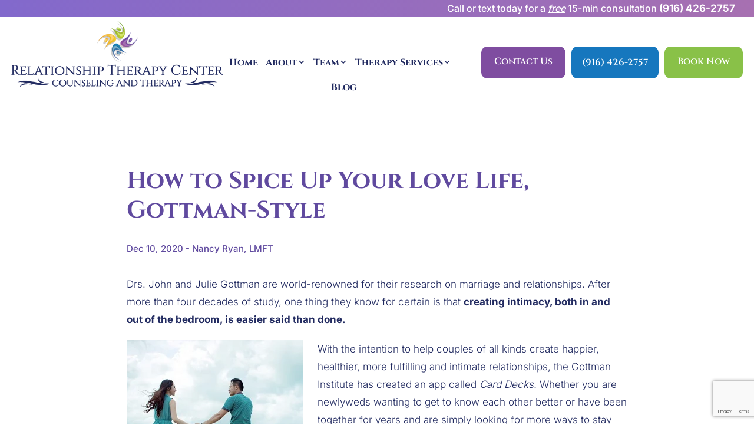

--- FILE ---
content_type: text/html; charset=utf-8
request_url: https://www.google.com/recaptcha/api2/anchor?ar=1&k=6Lc9Yi0oAAAAAJYljm1I_5fdK5lTXVLJQsnAJuNh&co=aHR0cHM6Ly93d3cudGhlcmVsYXRpb25zaGlwdGhlcmFweWNlbnRlci5jb206NDQz&hl=en&v=N67nZn4AqZkNcbeMu4prBgzg&size=invisible&anchor-ms=20000&execute-ms=30000&cb=8mzaxdshnd0s
body_size: 48715
content:
<!DOCTYPE HTML><html dir="ltr" lang="en"><head><meta http-equiv="Content-Type" content="text/html; charset=UTF-8">
<meta http-equiv="X-UA-Compatible" content="IE=edge">
<title>reCAPTCHA</title>
<style type="text/css">
/* cyrillic-ext */
@font-face {
  font-family: 'Roboto';
  font-style: normal;
  font-weight: 400;
  font-stretch: 100%;
  src: url(//fonts.gstatic.com/s/roboto/v48/KFO7CnqEu92Fr1ME7kSn66aGLdTylUAMa3GUBHMdazTgWw.woff2) format('woff2');
  unicode-range: U+0460-052F, U+1C80-1C8A, U+20B4, U+2DE0-2DFF, U+A640-A69F, U+FE2E-FE2F;
}
/* cyrillic */
@font-face {
  font-family: 'Roboto';
  font-style: normal;
  font-weight: 400;
  font-stretch: 100%;
  src: url(//fonts.gstatic.com/s/roboto/v48/KFO7CnqEu92Fr1ME7kSn66aGLdTylUAMa3iUBHMdazTgWw.woff2) format('woff2');
  unicode-range: U+0301, U+0400-045F, U+0490-0491, U+04B0-04B1, U+2116;
}
/* greek-ext */
@font-face {
  font-family: 'Roboto';
  font-style: normal;
  font-weight: 400;
  font-stretch: 100%;
  src: url(//fonts.gstatic.com/s/roboto/v48/KFO7CnqEu92Fr1ME7kSn66aGLdTylUAMa3CUBHMdazTgWw.woff2) format('woff2');
  unicode-range: U+1F00-1FFF;
}
/* greek */
@font-face {
  font-family: 'Roboto';
  font-style: normal;
  font-weight: 400;
  font-stretch: 100%;
  src: url(//fonts.gstatic.com/s/roboto/v48/KFO7CnqEu92Fr1ME7kSn66aGLdTylUAMa3-UBHMdazTgWw.woff2) format('woff2');
  unicode-range: U+0370-0377, U+037A-037F, U+0384-038A, U+038C, U+038E-03A1, U+03A3-03FF;
}
/* math */
@font-face {
  font-family: 'Roboto';
  font-style: normal;
  font-weight: 400;
  font-stretch: 100%;
  src: url(//fonts.gstatic.com/s/roboto/v48/KFO7CnqEu92Fr1ME7kSn66aGLdTylUAMawCUBHMdazTgWw.woff2) format('woff2');
  unicode-range: U+0302-0303, U+0305, U+0307-0308, U+0310, U+0312, U+0315, U+031A, U+0326-0327, U+032C, U+032F-0330, U+0332-0333, U+0338, U+033A, U+0346, U+034D, U+0391-03A1, U+03A3-03A9, U+03B1-03C9, U+03D1, U+03D5-03D6, U+03F0-03F1, U+03F4-03F5, U+2016-2017, U+2034-2038, U+203C, U+2040, U+2043, U+2047, U+2050, U+2057, U+205F, U+2070-2071, U+2074-208E, U+2090-209C, U+20D0-20DC, U+20E1, U+20E5-20EF, U+2100-2112, U+2114-2115, U+2117-2121, U+2123-214F, U+2190, U+2192, U+2194-21AE, U+21B0-21E5, U+21F1-21F2, U+21F4-2211, U+2213-2214, U+2216-22FF, U+2308-230B, U+2310, U+2319, U+231C-2321, U+2336-237A, U+237C, U+2395, U+239B-23B7, U+23D0, U+23DC-23E1, U+2474-2475, U+25AF, U+25B3, U+25B7, U+25BD, U+25C1, U+25CA, U+25CC, U+25FB, U+266D-266F, U+27C0-27FF, U+2900-2AFF, U+2B0E-2B11, U+2B30-2B4C, U+2BFE, U+3030, U+FF5B, U+FF5D, U+1D400-1D7FF, U+1EE00-1EEFF;
}
/* symbols */
@font-face {
  font-family: 'Roboto';
  font-style: normal;
  font-weight: 400;
  font-stretch: 100%;
  src: url(//fonts.gstatic.com/s/roboto/v48/KFO7CnqEu92Fr1ME7kSn66aGLdTylUAMaxKUBHMdazTgWw.woff2) format('woff2');
  unicode-range: U+0001-000C, U+000E-001F, U+007F-009F, U+20DD-20E0, U+20E2-20E4, U+2150-218F, U+2190, U+2192, U+2194-2199, U+21AF, U+21E6-21F0, U+21F3, U+2218-2219, U+2299, U+22C4-22C6, U+2300-243F, U+2440-244A, U+2460-24FF, U+25A0-27BF, U+2800-28FF, U+2921-2922, U+2981, U+29BF, U+29EB, U+2B00-2BFF, U+4DC0-4DFF, U+FFF9-FFFB, U+10140-1018E, U+10190-1019C, U+101A0, U+101D0-101FD, U+102E0-102FB, U+10E60-10E7E, U+1D2C0-1D2D3, U+1D2E0-1D37F, U+1F000-1F0FF, U+1F100-1F1AD, U+1F1E6-1F1FF, U+1F30D-1F30F, U+1F315, U+1F31C, U+1F31E, U+1F320-1F32C, U+1F336, U+1F378, U+1F37D, U+1F382, U+1F393-1F39F, U+1F3A7-1F3A8, U+1F3AC-1F3AF, U+1F3C2, U+1F3C4-1F3C6, U+1F3CA-1F3CE, U+1F3D4-1F3E0, U+1F3ED, U+1F3F1-1F3F3, U+1F3F5-1F3F7, U+1F408, U+1F415, U+1F41F, U+1F426, U+1F43F, U+1F441-1F442, U+1F444, U+1F446-1F449, U+1F44C-1F44E, U+1F453, U+1F46A, U+1F47D, U+1F4A3, U+1F4B0, U+1F4B3, U+1F4B9, U+1F4BB, U+1F4BF, U+1F4C8-1F4CB, U+1F4D6, U+1F4DA, U+1F4DF, U+1F4E3-1F4E6, U+1F4EA-1F4ED, U+1F4F7, U+1F4F9-1F4FB, U+1F4FD-1F4FE, U+1F503, U+1F507-1F50B, U+1F50D, U+1F512-1F513, U+1F53E-1F54A, U+1F54F-1F5FA, U+1F610, U+1F650-1F67F, U+1F687, U+1F68D, U+1F691, U+1F694, U+1F698, U+1F6AD, U+1F6B2, U+1F6B9-1F6BA, U+1F6BC, U+1F6C6-1F6CF, U+1F6D3-1F6D7, U+1F6E0-1F6EA, U+1F6F0-1F6F3, U+1F6F7-1F6FC, U+1F700-1F7FF, U+1F800-1F80B, U+1F810-1F847, U+1F850-1F859, U+1F860-1F887, U+1F890-1F8AD, U+1F8B0-1F8BB, U+1F8C0-1F8C1, U+1F900-1F90B, U+1F93B, U+1F946, U+1F984, U+1F996, U+1F9E9, U+1FA00-1FA6F, U+1FA70-1FA7C, U+1FA80-1FA89, U+1FA8F-1FAC6, U+1FACE-1FADC, U+1FADF-1FAE9, U+1FAF0-1FAF8, U+1FB00-1FBFF;
}
/* vietnamese */
@font-face {
  font-family: 'Roboto';
  font-style: normal;
  font-weight: 400;
  font-stretch: 100%;
  src: url(//fonts.gstatic.com/s/roboto/v48/KFO7CnqEu92Fr1ME7kSn66aGLdTylUAMa3OUBHMdazTgWw.woff2) format('woff2');
  unicode-range: U+0102-0103, U+0110-0111, U+0128-0129, U+0168-0169, U+01A0-01A1, U+01AF-01B0, U+0300-0301, U+0303-0304, U+0308-0309, U+0323, U+0329, U+1EA0-1EF9, U+20AB;
}
/* latin-ext */
@font-face {
  font-family: 'Roboto';
  font-style: normal;
  font-weight: 400;
  font-stretch: 100%;
  src: url(//fonts.gstatic.com/s/roboto/v48/KFO7CnqEu92Fr1ME7kSn66aGLdTylUAMa3KUBHMdazTgWw.woff2) format('woff2');
  unicode-range: U+0100-02BA, U+02BD-02C5, U+02C7-02CC, U+02CE-02D7, U+02DD-02FF, U+0304, U+0308, U+0329, U+1D00-1DBF, U+1E00-1E9F, U+1EF2-1EFF, U+2020, U+20A0-20AB, U+20AD-20C0, U+2113, U+2C60-2C7F, U+A720-A7FF;
}
/* latin */
@font-face {
  font-family: 'Roboto';
  font-style: normal;
  font-weight: 400;
  font-stretch: 100%;
  src: url(//fonts.gstatic.com/s/roboto/v48/KFO7CnqEu92Fr1ME7kSn66aGLdTylUAMa3yUBHMdazQ.woff2) format('woff2');
  unicode-range: U+0000-00FF, U+0131, U+0152-0153, U+02BB-02BC, U+02C6, U+02DA, U+02DC, U+0304, U+0308, U+0329, U+2000-206F, U+20AC, U+2122, U+2191, U+2193, U+2212, U+2215, U+FEFF, U+FFFD;
}
/* cyrillic-ext */
@font-face {
  font-family: 'Roboto';
  font-style: normal;
  font-weight: 500;
  font-stretch: 100%;
  src: url(//fonts.gstatic.com/s/roboto/v48/KFO7CnqEu92Fr1ME7kSn66aGLdTylUAMa3GUBHMdazTgWw.woff2) format('woff2');
  unicode-range: U+0460-052F, U+1C80-1C8A, U+20B4, U+2DE0-2DFF, U+A640-A69F, U+FE2E-FE2F;
}
/* cyrillic */
@font-face {
  font-family: 'Roboto';
  font-style: normal;
  font-weight: 500;
  font-stretch: 100%;
  src: url(//fonts.gstatic.com/s/roboto/v48/KFO7CnqEu92Fr1ME7kSn66aGLdTylUAMa3iUBHMdazTgWw.woff2) format('woff2');
  unicode-range: U+0301, U+0400-045F, U+0490-0491, U+04B0-04B1, U+2116;
}
/* greek-ext */
@font-face {
  font-family: 'Roboto';
  font-style: normal;
  font-weight: 500;
  font-stretch: 100%;
  src: url(//fonts.gstatic.com/s/roboto/v48/KFO7CnqEu92Fr1ME7kSn66aGLdTylUAMa3CUBHMdazTgWw.woff2) format('woff2');
  unicode-range: U+1F00-1FFF;
}
/* greek */
@font-face {
  font-family: 'Roboto';
  font-style: normal;
  font-weight: 500;
  font-stretch: 100%;
  src: url(//fonts.gstatic.com/s/roboto/v48/KFO7CnqEu92Fr1ME7kSn66aGLdTylUAMa3-UBHMdazTgWw.woff2) format('woff2');
  unicode-range: U+0370-0377, U+037A-037F, U+0384-038A, U+038C, U+038E-03A1, U+03A3-03FF;
}
/* math */
@font-face {
  font-family: 'Roboto';
  font-style: normal;
  font-weight: 500;
  font-stretch: 100%;
  src: url(//fonts.gstatic.com/s/roboto/v48/KFO7CnqEu92Fr1ME7kSn66aGLdTylUAMawCUBHMdazTgWw.woff2) format('woff2');
  unicode-range: U+0302-0303, U+0305, U+0307-0308, U+0310, U+0312, U+0315, U+031A, U+0326-0327, U+032C, U+032F-0330, U+0332-0333, U+0338, U+033A, U+0346, U+034D, U+0391-03A1, U+03A3-03A9, U+03B1-03C9, U+03D1, U+03D5-03D6, U+03F0-03F1, U+03F4-03F5, U+2016-2017, U+2034-2038, U+203C, U+2040, U+2043, U+2047, U+2050, U+2057, U+205F, U+2070-2071, U+2074-208E, U+2090-209C, U+20D0-20DC, U+20E1, U+20E5-20EF, U+2100-2112, U+2114-2115, U+2117-2121, U+2123-214F, U+2190, U+2192, U+2194-21AE, U+21B0-21E5, U+21F1-21F2, U+21F4-2211, U+2213-2214, U+2216-22FF, U+2308-230B, U+2310, U+2319, U+231C-2321, U+2336-237A, U+237C, U+2395, U+239B-23B7, U+23D0, U+23DC-23E1, U+2474-2475, U+25AF, U+25B3, U+25B7, U+25BD, U+25C1, U+25CA, U+25CC, U+25FB, U+266D-266F, U+27C0-27FF, U+2900-2AFF, U+2B0E-2B11, U+2B30-2B4C, U+2BFE, U+3030, U+FF5B, U+FF5D, U+1D400-1D7FF, U+1EE00-1EEFF;
}
/* symbols */
@font-face {
  font-family: 'Roboto';
  font-style: normal;
  font-weight: 500;
  font-stretch: 100%;
  src: url(//fonts.gstatic.com/s/roboto/v48/KFO7CnqEu92Fr1ME7kSn66aGLdTylUAMaxKUBHMdazTgWw.woff2) format('woff2');
  unicode-range: U+0001-000C, U+000E-001F, U+007F-009F, U+20DD-20E0, U+20E2-20E4, U+2150-218F, U+2190, U+2192, U+2194-2199, U+21AF, U+21E6-21F0, U+21F3, U+2218-2219, U+2299, U+22C4-22C6, U+2300-243F, U+2440-244A, U+2460-24FF, U+25A0-27BF, U+2800-28FF, U+2921-2922, U+2981, U+29BF, U+29EB, U+2B00-2BFF, U+4DC0-4DFF, U+FFF9-FFFB, U+10140-1018E, U+10190-1019C, U+101A0, U+101D0-101FD, U+102E0-102FB, U+10E60-10E7E, U+1D2C0-1D2D3, U+1D2E0-1D37F, U+1F000-1F0FF, U+1F100-1F1AD, U+1F1E6-1F1FF, U+1F30D-1F30F, U+1F315, U+1F31C, U+1F31E, U+1F320-1F32C, U+1F336, U+1F378, U+1F37D, U+1F382, U+1F393-1F39F, U+1F3A7-1F3A8, U+1F3AC-1F3AF, U+1F3C2, U+1F3C4-1F3C6, U+1F3CA-1F3CE, U+1F3D4-1F3E0, U+1F3ED, U+1F3F1-1F3F3, U+1F3F5-1F3F7, U+1F408, U+1F415, U+1F41F, U+1F426, U+1F43F, U+1F441-1F442, U+1F444, U+1F446-1F449, U+1F44C-1F44E, U+1F453, U+1F46A, U+1F47D, U+1F4A3, U+1F4B0, U+1F4B3, U+1F4B9, U+1F4BB, U+1F4BF, U+1F4C8-1F4CB, U+1F4D6, U+1F4DA, U+1F4DF, U+1F4E3-1F4E6, U+1F4EA-1F4ED, U+1F4F7, U+1F4F9-1F4FB, U+1F4FD-1F4FE, U+1F503, U+1F507-1F50B, U+1F50D, U+1F512-1F513, U+1F53E-1F54A, U+1F54F-1F5FA, U+1F610, U+1F650-1F67F, U+1F687, U+1F68D, U+1F691, U+1F694, U+1F698, U+1F6AD, U+1F6B2, U+1F6B9-1F6BA, U+1F6BC, U+1F6C6-1F6CF, U+1F6D3-1F6D7, U+1F6E0-1F6EA, U+1F6F0-1F6F3, U+1F6F7-1F6FC, U+1F700-1F7FF, U+1F800-1F80B, U+1F810-1F847, U+1F850-1F859, U+1F860-1F887, U+1F890-1F8AD, U+1F8B0-1F8BB, U+1F8C0-1F8C1, U+1F900-1F90B, U+1F93B, U+1F946, U+1F984, U+1F996, U+1F9E9, U+1FA00-1FA6F, U+1FA70-1FA7C, U+1FA80-1FA89, U+1FA8F-1FAC6, U+1FACE-1FADC, U+1FADF-1FAE9, U+1FAF0-1FAF8, U+1FB00-1FBFF;
}
/* vietnamese */
@font-face {
  font-family: 'Roboto';
  font-style: normal;
  font-weight: 500;
  font-stretch: 100%;
  src: url(//fonts.gstatic.com/s/roboto/v48/KFO7CnqEu92Fr1ME7kSn66aGLdTylUAMa3OUBHMdazTgWw.woff2) format('woff2');
  unicode-range: U+0102-0103, U+0110-0111, U+0128-0129, U+0168-0169, U+01A0-01A1, U+01AF-01B0, U+0300-0301, U+0303-0304, U+0308-0309, U+0323, U+0329, U+1EA0-1EF9, U+20AB;
}
/* latin-ext */
@font-face {
  font-family: 'Roboto';
  font-style: normal;
  font-weight: 500;
  font-stretch: 100%;
  src: url(//fonts.gstatic.com/s/roboto/v48/KFO7CnqEu92Fr1ME7kSn66aGLdTylUAMa3KUBHMdazTgWw.woff2) format('woff2');
  unicode-range: U+0100-02BA, U+02BD-02C5, U+02C7-02CC, U+02CE-02D7, U+02DD-02FF, U+0304, U+0308, U+0329, U+1D00-1DBF, U+1E00-1E9F, U+1EF2-1EFF, U+2020, U+20A0-20AB, U+20AD-20C0, U+2113, U+2C60-2C7F, U+A720-A7FF;
}
/* latin */
@font-face {
  font-family: 'Roboto';
  font-style: normal;
  font-weight: 500;
  font-stretch: 100%;
  src: url(//fonts.gstatic.com/s/roboto/v48/KFO7CnqEu92Fr1ME7kSn66aGLdTylUAMa3yUBHMdazQ.woff2) format('woff2');
  unicode-range: U+0000-00FF, U+0131, U+0152-0153, U+02BB-02BC, U+02C6, U+02DA, U+02DC, U+0304, U+0308, U+0329, U+2000-206F, U+20AC, U+2122, U+2191, U+2193, U+2212, U+2215, U+FEFF, U+FFFD;
}
/* cyrillic-ext */
@font-face {
  font-family: 'Roboto';
  font-style: normal;
  font-weight: 900;
  font-stretch: 100%;
  src: url(//fonts.gstatic.com/s/roboto/v48/KFO7CnqEu92Fr1ME7kSn66aGLdTylUAMa3GUBHMdazTgWw.woff2) format('woff2');
  unicode-range: U+0460-052F, U+1C80-1C8A, U+20B4, U+2DE0-2DFF, U+A640-A69F, U+FE2E-FE2F;
}
/* cyrillic */
@font-face {
  font-family: 'Roboto';
  font-style: normal;
  font-weight: 900;
  font-stretch: 100%;
  src: url(//fonts.gstatic.com/s/roboto/v48/KFO7CnqEu92Fr1ME7kSn66aGLdTylUAMa3iUBHMdazTgWw.woff2) format('woff2');
  unicode-range: U+0301, U+0400-045F, U+0490-0491, U+04B0-04B1, U+2116;
}
/* greek-ext */
@font-face {
  font-family: 'Roboto';
  font-style: normal;
  font-weight: 900;
  font-stretch: 100%;
  src: url(//fonts.gstatic.com/s/roboto/v48/KFO7CnqEu92Fr1ME7kSn66aGLdTylUAMa3CUBHMdazTgWw.woff2) format('woff2');
  unicode-range: U+1F00-1FFF;
}
/* greek */
@font-face {
  font-family: 'Roboto';
  font-style: normal;
  font-weight: 900;
  font-stretch: 100%;
  src: url(//fonts.gstatic.com/s/roboto/v48/KFO7CnqEu92Fr1ME7kSn66aGLdTylUAMa3-UBHMdazTgWw.woff2) format('woff2');
  unicode-range: U+0370-0377, U+037A-037F, U+0384-038A, U+038C, U+038E-03A1, U+03A3-03FF;
}
/* math */
@font-face {
  font-family: 'Roboto';
  font-style: normal;
  font-weight: 900;
  font-stretch: 100%;
  src: url(//fonts.gstatic.com/s/roboto/v48/KFO7CnqEu92Fr1ME7kSn66aGLdTylUAMawCUBHMdazTgWw.woff2) format('woff2');
  unicode-range: U+0302-0303, U+0305, U+0307-0308, U+0310, U+0312, U+0315, U+031A, U+0326-0327, U+032C, U+032F-0330, U+0332-0333, U+0338, U+033A, U+0346, U+034D, U+0391-03A1, U+03A3-03A9, U+03B1-03C9, U+03D1, U+03D5-03D6, U+03F0-03F1, U+03F4-03F5, U+2016-2017, U+2034-2038, U+203C, U+2040, U+2043, U+2047, U+2050, U+2057, U+205F, U+2070-2071, U+2074-208E, U+2090-209C, U+20D0-20DC, U+20E1, U+20E5-20EF, U+2100-2112, U+2114-2115, U+2117-2121, U+2123-214F, U+2190, U+2192, U+2194-21AE, U+21B0-21E5, U+21F1-21F2, U+21F4-2211, U+2213-2214, U+2216-22FF, U+2308-230B, U+2310, U+2319, U+231C-2321, U+2336-237A, U+237C, U+2395, U+239B-23B7, U+23D0, U+23DC-23E1, U+2474-2475, U+25AF, U+25B3, U+25B7, U+25BD, U+25C1, U+25CA, U+25CC, U+25FB, U+266D-266F, U+27C0-27FF, U+2900-2AFF, U+2B0E-2B11, U+2B30-2B4C, U+2BFE, U+3030, U+FF5B, U+FF5D, U+1D400-1D7FF, U+1EE00-1EEFF;
}
/* symbols */
@font-face {
  font-family: 'Roboto';
  font-style: normal;
  font-weight: 900;
  font-stretch: 100%;
  src: url(//fonts.gstatic.com/s/roboto/v48/KFO7CnqEu92Fr1ME7kSn66aGLdTylUAMaxKUBHMdazTgWw.woff2) format('woff2');
  unicode-range: U+0001-000C, U+000E-001F, U+007F-009F, U+20DD-20E0, U+20E2-20E4, U+2150-218F, U+2190, U+2192, U+2194-2199, U+21AF, U+21E6-21F0, U+21F3, U+2218-2219, U+2299, U+22C4-22C6, U+2300-243F, U+2440-244A, U+2460-24FF, U+25A0-27BF, U+2800-28FF, U+2921-2922, U+2981, U+29BF, U+29EB, U+2B00-2BFF, U+4DC0-4DFF, U+FFF9-FFFB, U+10140-1018E, U+10190-1019C, U+101A0, U+101D0-101FD, U+102E0-102FB, U+10E60-10E7E, U+1D2C0-1D2D3, U+1D2E0-1D37F, U+1F000-1F0FF, U+1F100-1F1AD, U+1F1E6-1F1FF, U+1F30D-1F30F, U+1F315, U+1F31C, U+1F31E, U+1F320-1F32C, U+1F336, U+1F378, U+1F37D, U+1F382, U+1F393-1F39F, U+1F3A7-1F3A8, U+1F3AC-1F3AF, U+1F3C2, U+1F3C4-1F3C6, U+1F3CA-1F3CE, U+1F3D4-1F3E0, U+1F3ED, U+1F3F1-1F3F3, U+1F3F5-1F3F7, U+1F408, U+1F415, U+1F41F, U+1F426, U+1F43F, U+1F441-1F442, U+1F444, U+1F446-1F449, U+1F44C-1F44E, U+1F453, U+1F46A, U+1F47D, U+1F4A3, U+1F4B0, U+1F4B3, U+1F4B9, U+1F4BB, U+1F4BF, U+1F4C8-1F4CB, U+1F4D6, U+1F4DA, U+1F4DF, U+1F4E3-1F4E6, U+1F4EA-1F4ED, U+1F4F7, U+1F4F9-1F4FB, U+1F4FD-1F4FE, U+1F503, U+1F507-1F50B, U+1F50D, U+1F512-1F513, U+1F53E-1F54A, U+1F54F-1F5FA, U+1F610, U+1F650-1F67F, U+1F687, U+1F68D, U+1F691, U+1F694, U+1F698, U+1F6AD, U+1F6B2, U+1F6B9-1F6BA, U+1F6BC, U+1F6C6-1F6CF, U+1F6D3-1F6D7, U+1F6E0-1F6EA, U+1F6F0-1F6F3, U+1F6F7-1F6FC, U+1F700-1F7FF, U+1F800-1F80B, U+1F810-1F847, U+1F850-1F859, U+1F860-1F887, U+1F890-1F8AD, U+1F8B0-1F8BB, U+1F8C0-1F8C1, U+1F900-1F90B, U+1F93B, U+1F946, U+1F984, U+1F996, U+1F9E9, U+1FA00-1FA6F, U+1FA70-1FA7C, U+1FA80-1FA89, U+1FA8F-1FAC6, U+1FACE-1FADC, U+1FADF-1FAE9, U+1FAF0-1FAF8, U+1FB00-1FBFF;
}
/* vietnamese */
@font-face {
  font-family: 'Roboto';
  font-style: normal;
  font-weight: 900;
  font-stretch: 100%;
  src: url(//fonts.gstatic.com/s/roboto/v48/KFO7CnqEu92Fr1ME7kSn66aGLdTylUAMa3OUBHMdazTgWw.woff2) format('woff2');
  unicode-range: U+0102-0103, U+0110-0111, U+0128-0129, U+0168-0169, U+01A0-01A1, U+01AF-01B0, U+0300-0301, U+0303-0304, U+0308-0309, U+0323, U+0329, U+1EA0-1EF9, U+20AB;
}
/* latin-ext */
@font-face {
  font-family: 'Roboto';
  font-style: normal;
  font-weight: 900;
  font-stretch: 100%;
  src: url(//fonts.gstatic.com/s/roboto/v48/KFO7CnqEu92Fr1ME7kSn66aGLdTylUAMa3KUBHMdazTgWw.woff2) format('woff2');
  unicode-range: U+0100-02BA, U+02BD-02C5, U+02C7-02CC, U+02CE-02D7, U+02DD-02FF, U+0304, U+0308, U+0329, U+1D00-1DBF, U+1E00-1E9F, U+1EF2-1EFF, U+2020, U+20A0-20AB, U+20AD-20C0, U+2113, U+2C60-2C7F, U+A720-A7FF;
}
/* latin */
@font-face {
  font-family: 'Roboto';
  font-style: normal;
  font-weight: 900;
  font-stretch: 100%;
  src: url(//fonts.gstatic.com/s/roboto/v48/KFO7CnqEu92Fr1ME7kSn66aGLdTylUAMa3yUBHMdazQ.woff2) format('woff2');
  unicode-range: U+0000-00FF, U+0131, U+0152-0153, U+02BB-02BC, U+02C6, U+02DA, U+02DC, U+0304, U+0308, U+0329, U+2000-206F, U+20AC, U+2122, U+2191, U+2193, U+2212, U+2215, U+FEFF, U+FFFD;
}

</style>
<link rel="stylesheet" type="text/css" href="https://www.gstatic.com/recaptcha/releases/N67nZn4AqZkNcbeMu4prBgzg/styles__ltr.css">
<script nonce="bao51HVlKvqhIYjkIBcMZg" type="text/javascript">window['__recaptcha_api'] = 'https://www.google.com/recaptcha/api2/';</script>
<script type="text/javascript" src="https://www.gstatic.com/recaptcha/releases/N67nZn4AqZkNcbeMu4prBgzg/recaptcha__en.js" nonce="bao51HVlKvqhIYjkIBcMZg">
      
    </script></head>
<body><div id="rc-anchor-alert" class="rc-anchor-alert"></div>
<input type="hidden" id="recaptcha-token" value="[base64]">
<script type="text/javascript" nonce="bao51HVlKvqhIYjkIBcMZg">
      recaptcha.anchor.Main.init("[\x22ainput\x22,[\x22bgdata\x22,\x22\x22,\[base64]/[base64]/MjU1Ong/[base64]/[base64]/[base64]/[base64]/[base64]/[base64]/[base64]/[base64]/[base64]/[base64]/[base64]/[base64]/[base64]/[base64]/[base64]\\u003d\x22,\[base64]\\u003d\x22,\x22w4HDlcOQw4tQHBfCqTzDoSNtw4wvSm7CtUbCo8K1w6luGFYgw43CrcKnw7vChMKeHhQGw5oFwrJPHzFsT8KYWCDDicO1w7/CiMKowoLDgsO9wp7CpTvCmsOsCiLCmSIJFnZXwr/DhcO+GMKYCMKXP3/[base64]/DrGpWw5HDucK6acOGw53Du8KrwqLDvsKrwqjDtcK4w4TDm8OYHVJQa0ZWwprCjhptTMKdMMOYPMKDwpEzwozDvSx1wq8Swo12woBwaWQRw4gCYkwvFMK7H8OkMlgHw7/[base64]/Dik3Cu3rCvMOkSzdYYy8Tw4XDlV1qFcK5woBUwoEzwo/Dnn7DrcOsI8KhfcKVK8OmwrE9wogPdHsWElRlwpEcw64Bw7MCagHDgcKMYcO5w5h+wrHCicK1w6LCnnxEwprCqcKjKMKNwp/CvcK/L2XCi1DDlsKawqHDvsKsY8OLESrCtcK9wo7DkRLChcO/[base64]/RXkgw57DisOzCwDCqMKyME7CisKtUwnDvjLDgX/DjSrCosKqw7Eww7rCnXpNbm/DgMOoYsKvwol0ak/CgcKQCjc5wrs6KR0wCkkJw63CosOswoB9wpjClcOLD8ObDMKCAjPDn8KOIsOdF8Obw4BgVgbCq8O7FMOqCMKowqJECCl2wobDmEkjL8OowrDDmMK7wpRvw6XCpyR+DTZydcKNCsKnw4kuwrlwZMKYQnt8wqzCulLDgibCjMKvw6/CusKuwr4Nw7ZILcO3w7zCh8KrYW/CnydIwpbCoABCw4B1T8OCYsKKHlYmwpNPUMOcwqvCusK7PcOUH8Kmw6tWd2/CicK2GsKpZsK3MCskwqF9w7QaXsOiwpzCgsOMwpxTNMKAUzYNw6MEw4jCl0/DisKxw7cewp7DksK0A8KyG8KkMhRcwqEPFHLDo8KtNH55w5DCgMKnV8OfBzrCjFrCrSc5FMKwCsO4EsO/DsOjasO5CcKcw5jCtD/Dg3LDvsKoR2rCrUPCi8KtdMKcwpzCgMOhw7xWw4TClVU+N0jCmMK6w7TDphPDs8Kcwp8vGsOwF8OHQ8OZw7VJw6jDoFDDnAXCk3LDhSDDqzfDo8Onwqtuw4PDg8O0wox/woJ/wrsdwrMjw4LDpcKUXBrDkADChwDCjsOmJcOZe8KwIsO9RMO1KsK/MiNTewvDhcKwT8OBwps5BioYNcOxwoppC8OQEcOCOMKAwpPDpMOawrYLPMKaGX3ChxTDgGPClDvCmkdLwqUdRFwcVMKGwpnCrU/Drho/w7/Du2zDkMOUWcKhw7xfwrHDr8KDwqo/wqTCiMKUw7N/w450wqrDkcOEw4zCnTzChBLCv8OdLjLCqMKMV8Olwr/Cpw/DvMKdw41KacKxw4sNAcOpLMK6w5hSCcOTw7bDjcOwB2vCtnrColA2woNTd29ddhzDq0HDoMOFGXkSw4kOw4IowqjDtcKgwoofKMKMwqlxw6Ufw6rCnR3DiC7CgsKcw5bCrFnDhMOGw43Coz3Cu8KwUsOjbl3CqG/DkATDocOICQdnwq/DrcKpwrRkclAdwqPCqSTDrcKtY2fCicO2w7XDpcKcwqXCkMO4wq48wq7Dv1zCpivDvnzDlcKlJjfDscKgB8O7a8O/[base64]/[base64]/CosKoOAPCj8OEQmonw7rCnXzDv8OwVsKxbg3DvsKnw47DsMKHwqDDkVgHWXpeB8KCMVlbwpFhfsKXwqNHcylcw4jCplstLz9rw5DDjMOoBMOWw6tMw6Vaw7QTwpzChVxJKQhVDHFeAW/Cn8OBbgEsfnbDjG7DvhvDocOJH1NJfmgEZMKFwqfDolhfGjM8w4DCkMK6J8OTw5gZMcOuH0JIImDCjcKlFhTCoTh7a8Ksw73Ck8KAO8KsLMOpJyPDhsO4wpXChw/Diks+QcKzwr7CrsOiw4RPwpsGwoDCgRLDpmlzWcOpw5zCncOVJQxcK8K7w7Z9w7fDiVnCg8O6a0sRw7wEwptaSMKoQgo+W8OEasK8w43CuTw3wrt0wrPCnGI3woR8w4bDrcKwJMKWw7/DrgNaw4dzMhg6w6PDgcKTw4HCj8OARnjDjDjCisKJW10tdl7Dl8OBeMOWTTBXCwRkKX/[base64]/w4/DnMK0w5ZSwpPCjcOCOsKZU8OnKAbDt8O2wplZw6YtwrY8HjPCvQnDtz12L8KfJHbDq8OXIcKjRyvCnsOHHMK6UEbDncK/Yj7DskzDu8OuCsOvIhPDgMOFQTIzLVZRV8KRDAgVw6ZaRMKaw6BJw7DCgHxXwpHCpcKRw7bDhsKxOcKrLywcPDQlKhHDrsOnZk5GIcOmRgXCv8OPw7rDgk5Ow7nCi8OzGzYAw64OK8KNe8KEYzzCmcKGwpAsFV3DjMOoM8K/[base64]/[base64]/DtsKewozCiSR5MsOvZznDhMKAwoZfPEbDhwbDvXjDnsK6wpnDqMOVw5JfLBnCkC7DuHJ/OsO6wqfDjgDDu0TCoVI2F8K1wphzGQgjbMKtwp03wr7DssO3w6pvwqTDqgw+wobCgAPCp8O/w60LPknCrynCgn7CgR/DjcOAwrJpwprCpXpDLsK0MwTDl0h0HRzCuxTDusOyw6HCgcOtwobCpivCjlsqc8ONwqDCq8OwRsK0w7xEwozDiMKHwod7wooYw4xyLsK7wp9bdMO/[base64]/[base64]/JT7ChjfDiMKPw4QkwqxEw4nDhEvCj8OSwr3DnMOiOzU7w6/DtUzClMK3AwDDkMKIGcKswoPDnR/DjsOQIcOJF1nDv2VIwqDDkMKOUsOTwrvCkcOOw5fDqE49w4HCi2MswrpewppDworCo8OVAWTDtV1fQTYSYThIbMOrwrE2JcOIw59Mw5LDlsObN8O/[base64]/Cs8OyFRtPUcKKaSZuwolEwpjCv8O7YsOEH8KNHwxxwoPCiHEtHcKaw53CksKbdsK2w5HDh8OcGXMAesOWN8O0wpLCllfDocKvTW/CksKgbRzDh8KUaD5uwoNJwp59wpPDlmPCqsO2w68TJcOBOcKLbcKhSsOgH8OCfsKYVMOvwoEHw5EawrA0w51ScsOLIkHCmsKqQhAUeyUvBMOwQ8KpPsKvwo5pHmzCvC/CglzDmMOqw6Z7TxDDvcKmwrnCusOVwqnCtcONw5VUcsK5ZjQmwpnCj8OsbQfClnJzL8KCfGnCvMKzwo5lCcKJwohLw7LCh8O/OywTw7/DosK8fmJqw43DkgPCl37Cq8OkV8OxOSpOwoLDiy7DhgDDhApzw6NrPsKFwrvDthEawrVFwoAsWcObwpc1Ww7CuT7Dj8K4wpMFJMKbwpUew6NEwqM+wqpQwqxrw4rCvcKfVkLCs2YjwqopwrzDom/DvlNjwqEawqBiw7oDwoDDpj8aa8KxQ8OIw6PCv8K1w7RiwqfDmcO6wofCo0k5wpVxw5LDvRnDp3rDiGTDtXXDksOzw6TDhsOueXoDwpMHwqfCklzCqcO7wrbDqBwHflvCssK7G1UuWcKJbRdNwrbDvRDDjMKBEFTDvMO6BcOfwo/DicK6w7rCjsOjwpvCmhdgwqUMfMKNwog8w6pzwoLDoFrDlsOaXX3CjcOLKi3DssOGdiF2LMOGFMKmw5DCr8K2w67DgxpPclzDq8O/w6FswrXChXfDpsKewrDDv8OVwpVrw53DmsK6GiXDixYDCzvDgXFrw5xFZWPDvWzCssK7OAHDq8OZwrwYNH1gBcOYdMONw7PDj8KNwo/DpE8fan/[base64]/CsFs/YsKewqPCucK9w6RUasOCHMO9wq0nwoFlwonCkcKiwp9YH1fDpMKVwoYVwpodNMK8YMKUw7nDmSQtQ8OfO8KHw5LDmcO/YXhMw6zDggzDlzTCkhJUJ0wjCyHDgcO2RTwMwovCjUjChX7CsMKdwofDl8KJbDLCkgPCpzN0EmrCqUXCgS7Co8O0NzDDscKywqDDkSRzwo91w5rCiRjCucOXAMOkw7jDg8OnwoXClixmw4LDhBJ+wp7ChsOEwojCvG1NwrzCiSrCqMOoD8KOwofDo381w6ImYz/CqsOdwpACwoc9fFVCwrPDsEFyw6N8wpfDmFciGio+w5kQwrrDjSA0w44KwrXDnnrChsOHUMOlwpjDi8KHIMKrw7cHQsO9wqUSwrIKw6HDi8OPAmoXwrfCgMOrwrgVw6/[base64]/WMOjVFhlNcKSFcK2QTcfDlzCkAvDisO9w5rCvgZPwqgqa0gjw644wohQw6TCqnLCj1ocw7FdZmfCpsOKw5zCtcO/a3ZHfsKGB0gkwok3esKQW8OQZMKNwppAw6vDmcKuw75bw5tVRcKlw4nCv33Dixd5wqXCgsOnOsOowpZhFU7DlTTDrsKhPsORDsKBHTnCjHE/LsKDw6LCg8OpwpFXw4TCucK/[base64]/DiRo8wq5TXjomw4nDki/DrHRIHWANw6jDjRNrwqs4wqF1w7d4D8KTw4/[base64]/Cu8O1woIjdmnDmsOiwpgUw4fClkdTE3HDpSbClsOtWTzCgcK/K31aMsO2I8KYLcOswqkewrbCu21yOMKnNsOeJ8KEM8OJW2nCqm7CrGHDg8KUZMO2ZcK5w7ZLa8KCecOZwpQ+w5I8HQkmYMOoKhXDj8KEw6fDl8OLw6LDo8OgBMKCccOsLsOPOcOKwoFawoTCjAXCkn8zTyvCssKUSxvDoGgqYGHDpEMuwqc0EMKBfkDDuipOw7sDwr/CvhPDi8O+w7Y8w5oLw4EJcWnDmcOwwq9/UW1bwpPCjzfCusOgNMOwXsO+wp/[base64]/[base64]/DlxPDqsKkw4IhwppBO8OZS8KyaXDCp8Krwo7Do28taXkew4sSD8KEw6TCg8KlYVdPwpVXGMOHLk3CusKZwrJXMsOdfFrDisKYJcKbMVk7VMKpEy5HHgw0wqjDsMOQLMOwwpdbeCbCp2bCmMOlcgEawosOAsOiGEXDjsKzfzZqw6TDpsOODGN1N8K1wqMSHQp/G8KYTFLCgX/[base64]/[base64]/w4Y7QMOyf8KtwpdGw459wpbDscOlwpAFMk1XDMKOUAVPw5BJwpszazhSZQnCkXPCvcKsw61IEAo7wqfCgcO9w4IUw5rCmMOnwoweT8OXRmLDuAEATF/DiXDDvcOBwrwOwrlJHidyw4bDjTFNYn1kSsO0w5/CnzDDicORBsOPExd9YCDCjUbCrsOMw5PCtjPDj8KbB8Kqw7UGw6bDsMOaw5RvCcOdJcK8wrfCuXRKUCnDnj7DvXrDtcKbJcKsMwx6w5h/MA3CmMKBHMODw4wnwqRRw5UKwoDCiMKBwrbDpToiN3DCkMOdw6bDlcKMw7jDtgs/wokMw67Cq1rCgMO9e8K1wpHDuMOdfMOyX2kqDsO2wpfDlgrDicOCZcKPw5d7wo8SwrnDvsOpw5rDn3nChMK/[base64]/wrkWIMK8JsKLw7XDp8KAwpIRAlnDkUPCu2glV3IFw4AowqbChsK3w5kpQMO8w4zCuAPCrjvDqnzCh8Kpwo5uw4zDpsOSYcOZb8OJwos4w6QTbg/CqsOfwo7ClMKtP2bDpcK4wpvDgRs2wrYww5ssw5FRJGpnw73Dg8KpcwRmw6l5Xhh8CMKmRsO0wqsWWinDjcO+YGbCljw+fMKiMjfCnMOnBMOsdBR8HX/DssKUHCdIw7zDoQLDi8O3Cz3Dj8K9F0gzw4Vywrs5w4pXw65hccKxJx7DvcOEZ8OCejYYwr/DllPCmcO8w6tdw4heSsOZw5JCw4ZIwozCosOgw7QcMH0rw4/DqMKOfcKZUi7CmRdowpPCh8Ouw4w/[base64]/RMK6Z8O6wp5Fw5MVwppnw4FvBns5fRPCli0JwrvDj8K4ZzTDiQLCkcOCwp46w4bDq0/DksKAG8ODP0ABKsKRFsKYDWPCqmzDgggXbcOfw5bCi8KGwq7Dg1TDvcOow6DDvxfCtw4Qw7V2w61KwrpAwq3Ds8K/w4/DlsOMwrMUcz8iAXzCvsKowoQETMKXbFwKw6YVwqHDpsOpwqBDw4lWwp3DksO9w5DCr8OJw5Y5BmfDpQzCmDoqw7Anwr5iwozDqFkwwr8vU8K/dcOww7rCq059RcK5GMOFwoNiwoB7w4cSwqLDi1gAwqFNNTlJB8OxasOQwqXDjWYcdsO7IC10PX11Ny4nw4bCisKBw7kUw4NFSj8/[base64]/CvsKFNsOmw65ew5vCscOzwpZAwqbCnsKua8Ojw7ETWcOqcQ5lw6TCh8KgwqMrT1DDjHvCgz0wQSd8w6/CmsOfwoDCtsKrbMKPw5XDp2s4McK7w6llwozCi8OqCB/CrMKnw5rCnScuw7XCgXNewqoXAsKLw4kNBMOpTsK1MMO8c8OSwoXDrSPCsMO1fH0MMHDDjcOACMKlQHoxZTxRw7xwwqgyb8Opw4phNRlWLMOhYMOuw7PDqgfCu8O/[base64]/wqVCwrkLw4nCuidLIcK9X8OUDMOrw5cTT8O3wrLCucKoOgPDrMKww6wBNMKae21Ewo57CsOqSQ5BbVgpwrx/fSRYacOxVcODZcOUwqHDmMO1w5dIw4ETdcODwqFCZU5YwrvDpmsUOcOHeWU2wrfCpMKQwr1YwovCs8KsVMOSw5LDiirClsOfc8OFw5bDimLCv1LCicOrwqNAwr7DiiPDtMO3SMOMDH/DjcOdAcOkBMOuw4QVw41tw7Adb1zCoFDCqnDCj8OuJURzBgvCnUcPw6YLTgrDvMK7TSQ6FMK0w6JDw6jCkQXDlMK/w7dTw7/DosOzwrxOJMO1wqhIw4nDl8OxdEzCvRLDssOAwrYidgXCgsO/EVTDncKDaMKhemNqVMKhw4jDksKLME/DtMOQwo5uaV7DrsO1AADCnsKbcS3DkcKYwqprwrPDhmLChjMbw5cNDsK2woBCw7BoAsKgf0QtR3UgdsOLYFgzTsO+w7shWhLDmGHCnVYZTThBw6DClsO7EMKHw7M+Q8KDwoobXS7CuXDCrnR8wr5Ww6/ClDDDmMKsw53DnFzCg2zDqmhHCMO+L8KLwqc/EkfDgMKMaMKgwp7CkxZyw4TDhMKqIAZ7wp8nUMKFw5gXw7bDnyTDn1HDuWjChyYSw4QFAwrCrHbDrcKJw58OVR/DgcKYSkgYwpnDvcKww5rCtDRIccOVwohtwqUGPcObd8OMecK3w4E2LMO6XcKnb8OfwqjCssK9ewYCWDZfPCVBw6JtwpXDmsKyR8KGT1bDgMOMQxsncsKCWcOiw7HClsKKcBBXw4nCiyLDvEfCmcOmwoDDlxtOw6stGB/Cmm7Dn8KLwqR6JRUnORbDvFnCuA7CicKEcMKewrXCjig6wr/Ch8KZV8KRFsO0wqlfFsO7OlMFMMO/wodNMDh4K8Oxw6V6PEluw43Dk2cZw6DDtMKiGsO7FWHDt1oWQTHClzkEe8KrJsOnNcOGw5fCt8KFLWsNYMKDRm3DlsKzwpRDYHQUFMOsCglvwq/[base64]/CjFXCgUMxd2DChMOywqbDk8KABCTDl8OFw4jCsUBdGlvCqMOdRsKlJ0zDjcOsLsO3bkHDpsOLL8KnQSvCmMO9D8Ofwq8lw6tbw6DCosOVGMKmw7Elw5RUeE3Cn8OZVcKuwq7Cn8OjwoVcw63CjsOYX0ILwr/CnsOhw4Vxw7/[base64]/Dg8O4fQtVOiXDvcOHEF3DnnTDnj4ew6JFHsKOwp1/w6/DqE9rw5TCusKGwpZRZMKSwrvCtnnDh8KOwqJmPSw1wp7CisOZwr7CtWUfWXgNKGPCssKVwqDCp8O8wrhLw5MrwoDCvMO/w6ESS0bCrk3DlEV9aE/DnMKIMsONFWF6w7/[base64]/JG7DnMKRQ8Omw7vDosO6wprCggnDvMOow7tZCcKCZsOAfl3ChxLCgcODa2zDsMOZIcKqEB/DqcOdJgERw4zDnsKKB8OTMl/DpxjDl8K1wpLCgWw7Rl9lwpo5wqEUw7LCvH3Do8KSwrnDhBsICjwSwpRZKQk6WzHCncOXE8KNOVBmFBPDpMK6FW/DlcKqcUHDhMOfEcO3wo5/[base64]/Cm8KEwqTDjsOIAcKqZ8ObwqN7wpPDmcOEwpM/[base64]/wqDCmsORw47CicOcwosNOCTDjWEAw58LT8OkwpHDnlXDnMK6w6Utw4jCj8KtJSbCgMK0wqvDiWchDkXCkcO8wppfPnlqRsO5w6DCsMOTPFEzwpnCscOGw7rCmMKRwp0XKMKqZMO8w7ckw7DDukB/UgJJPcOgYl3Cl8OVaFBRw6jCtMKhw7VVOTXCqCLDhcOVe8OgQSvCujtgwpcEP37DssOUcsOXP1l4bMKFCTdIwrcxw5zDgcO6ThzCr01Gw6DDj8OWwr0Lwr/DvsOzwo/Dim/Djg5IwrLCosOQwpI7CU80w78ywps2w4PCqyt+SWHDiifDsW8tBA5qOsO/H2kSwp1tXwlxYXHDlFELwp/Dg8Obw64UGwLDuVM9wr8wwofCqj9KeMKEOwlswqVKacO0w5VIwpPCsEICw7HDvcKZNw7DqljCoXJpw5YlM8KEw4U8w73CvsOuwpHCgztbeMK/[base64]/DgyrCocKPwqotwqBYKXBXZ8Kcwpdpw4Z3wodSbB4GTsKvw6ZEw7PChcKINsOifFwlKsOxJwpgci/DqsOQOMOXQcK3WsKKw4LCrMOXw64Qw4gjw6bCq3VBbkhBwpjDjcKDwq9Ow7g0a3srwo/Dg0nDr8O1T2bCnMO5w4DDojTDsVjDusKyNMOoGMO/[base64]/w6zDvGt1K2LCsnfDvcKRTWvDoMKeelJlNsOGw58qfmzDnF7DvRLDh8KZEF/[base64]/DicOaYMObw4NBwqnDmzRrwpovw5lgw5PCkMOeXWfCgcKMw7HDuhHCg8OMw6/Dg8O2RsOUwqPCt2crcMKXw41tKU43wqjDvTzDkQkPJWrCqi3CrVFFCMOEETUtwpdRw5d/[base64]/wo1TNUrDk8Otwptuw6TDpG/CuEPDi8OTPMOJwoUCw4x6c2LCinnDpydJVRzCknPDlsKwHHDDtWBmwojCt8Kdw7nDlEVnw6dTLHfChTd3wo/Di8KNIMO1YAURNkPCnAvCnsOpwqnDpcOvwpXDtsO7w4l4w5PCkMOVcDwAwrhhwr/[base64]/[base64]/DmhPDi8KWD09sHnzChMK0w4Vpw5JcS1nCrcOjwobCgMOBw43ClHfDqcOxw4h6wrzDiMKuwr1KBy/CmcKMN8K/ZcO+UMKAEcKTMcKAWj1zWwvCpnfClMOOZkTCr8O6w5TChsObwqfCoUbCjnk4w7vCqgUZZy7DvyAxw6PCu3rDlh0GZRfDiAlbPcK7w6tlLH/[base64]/WRFBw6rCuCkTRTzCmwnCn8O+wokxwqnDpMKtRMOTwp8jw7nDs0tuwo/Do17ClhV9w51Nw7F0TMKHQsOVXcK2wrVow5XCp0Umwo3DqARLw74pw5JwKsO7w6o6E8KhBcOuwplyCMKZEGvCsALCqcKEw5c9XMO9wpvDoFvDuMKdVsO9O8KDw7gYDD1wwrJtwrXCpsOkwqR0w5FZFkEDIzXCjMKhc8KDw6fClcKQw75RwrxXCsKJKVjCnsKjw5/ChcOrwoI/MsKydzLCnsKpwqbDu1wmI8K5Am7CsVrCgcOte202w5UdGMOlwoTDm011MWFzwrbCmhPDt8Knw5HCpH3CvcOrNSnDjEI2w6l0w5LCkFLDisOewpnCisKwTkxjL8O2XjcSw6nDrMO/Rzsvw4Q5wpLCocOFS1soGMKMwrhcP8OFJ3o0w6jDiMOVwpU3QsO/J8K9wrMsw68pZsO/w4kbw4XCmsKtGn7DrcKlw5hgw5M9w4XCi8OjM3sYNcOrL8KRA2vDhQ/DucKQwoo6w5J+w4fDnhcXbmvDssKZwqjDlsOjwrnCow9vA2A6w7Rtw4LCk1k1IyPCs3fDkcO3w6jDtC7CtMOGFGbCucKDWB/DosKkw4EhfsKMw7jDg33Cp8OnD8KOfsKLwpDDj0rClcK1QMOXw7TDrwlWw710ccOawp3DokU7wqwZwpzCm2LDjBoPw5zCqlbDmhwuL8KrIB/CqShgYMK7TCg4AsOdJcOFTjfCqSvDgsOEWgZUwqwHwpIZA8Kkw4jCqcKBbUbCjsOQw6E/w7Atw5xOYBDCtsODwqREw6TDpRzDuibCmcOJYMKEVzxyRy1Tw6rDnQkxw5vDusKzwoTDrWZAKkrDoMOUBsKLw6VbWGokYMK6NcKQOQdhXljDrcOiL3BHwo5Kwp8KAcOdwonDlcK8MsOIwoBRbcKfw77DuEHDkRF+C29YNsOrw6oVw5xXfFILw47DukjCj8KmGsOPXx/[base64]/CtXfDmcKMwrvClsKRwo3DphcJITjCqijCsi0GHBJKwoMxEsKzBlVyw7/[base64]/DisKhwqsQI8OQwpJPworDqcOSI8KnwrZeUVXChTfCn8OpwrrDuDQMwqpyXMO6wqTDlsKDQcOMw5BZw7zCtQ4TNgQ3LE5uMnnCsMO8wqJ/dzXDucKQA13DhkwWw7LDjcKIw5vDo8KKaiQnOi98C3s1RAvDqMKDJFccwq3DgFHDv8O7FmYLw60ywpFBwr3Ch8KMw797QUFMKcOXew0cw4sfd8KbekTCvsOxw7MXwp3DscOsNsKjwr/DtxHCt2Vaw5fDvMOlw4TDt3DDn8OSwpzCv8OzIsK/JMKbUsKCwovDtMOzHMKvw5nCh8OJw5AGdALDtlbDsF0rw7xjCMOXwo53MsOAw4UCQsK+BsOEwp8Iwrlmdy/CtsKMQijDlB7Cu1rCpcOyNsOWwpoawqHDvz5hEDZ2w6VrwqoQasKFWGPDqgd/e0vCr8KswqI5A8KmVsKaw4MjEcOmwq5KBVZAwq/DscOcEmXDtMO4w5/[base64]/I8O2wqZcw7oQw4vCr1/DjsKJw7oOGEQlwoMuw4tIwrgsFXE/wpvDssKZMMOKw77ClUQRwrhmZzVow4DCnMK3w4B3w5HDnDQIw4vDsCJ/[base64]/DhsODYX3DqMOcOMKyfUTCicKzCzEAOsK/SjbCucOGQsKpwqLCjARDw4nClXo1O8K4HcOHQx0DwpLDii17w5RbSjw9bXMuM8ORXH4Kwqw2w7zCoRB0SArCryTCn8K1ZAUlw491w7VFMMOrNhB8w5vCisKrw6E2w7XDrX/DoMKzJBQ/TBETw5Y7asK5w6fCiA45w7jDuikKYSXDv8O+w67CgcO2wqsKw6vDriJWwojCjsOpOsKHwoY5wrDDgQHDp8OlfANeHMKXwrkXSCkxw6kMN24bC8O8JcK3w5/[base64]/[base64]/wrYNw6Qsw419VMOvGcKxwoI2dMKZwo8WfmRPwpwkS2dHwq00ZcOOwojDijfDvcKAw6jCizLCjH/Dk8OCWMKQOsKCwpctwpwMEsKNw4xXRMKrwrl2w4LDtRzDompoMRTDpDk/WMKPwrrDtsO4YV7CsHpRwpAhw7IYwprDlTM1UHnCucOKw5EwwqLDu8O3woVYY0xHwqzDtsOywp/[base64]/[base64]/CsBEbUsOlQMO+WhMKwrTDtcOewq0mL8OEZkfDlMOWw5vCrXB3WMKpwqhYwqwmw7TCi0tBFsOnwoNmD8K4wrQET0dTw7PDncKcNcK+wqXDqMKwCsKmCwbDscO4wppfwpvDocK/wrvDtsK1TsKTDQU5w6oWY8KuSMO8RTwswrgGIAXDimoVDFYmw5DCmMK6wr4gwr/DqsO/[base64]/[base64]/KhhZNgfCvG5awogGIMK8w4LDnR9OwrIiwr/Dm1HCvHbCp2DDpsOdw55LOcK5PMOjw6Byw4PCvx/DsMKJw7rDtMOFV8K2Y8OKbSw4w6HCrxnCj0zDr1whwp5pw67CgsKSw5RMOsOOR8KEw4zDiMKTUsKswpHCk13ChH/CrwbChEpTw7d2UcKzw5lgZEYswrvDiFhMXDjCnjHCosO0dx10w4nCpBPDl21rw75VwpLDjsODwrtmTMKEI8KHA8Omw6kqwrbCtRMQKMKOJMKhw4nCusKtwojDuMKcW8KCw67Cs8Ogw6PCs8Osw40/wpJ4ZXg9YsKLwoDDoMOdRBNROG9Fw4oZMmHCqcOoNMOaw5DCoMOCw6LCuMOOOMOWDSDDpcKLFcOBT37DssOJwqIkwrLDnMOPwrXDpBjCoC/DmsKVHn3DggfDlgxiw5TCsMK2wr8ywrLCu8OcKcKUw77Ck8Kgwo8pVsKpw47CmjjDpmLCrD/CgwzCo8OkccK2w5nDhMKawqnCncOGw7nCsDTChcOkHsKLaRTCucK2csOZw4RZB2dOVMOmc8KZLxULKx7DhMKYwovCssORw50uw49dPSrDgXLDsU/[base64]/Dpg7CpQDCqcK+wrDDnGdYwqZ2w55/wpLDs8O/VVVMYxHDicKnaDbCssKXwoPDjUczw77Dtn7DjsK4wr7Ck03CowQtAlgKwpbDqF7CvVNDSMOIwqYFAXrDmzIMDMK7w6nDiA9Rwr/[base64]/[base64]/worDuT/[base64]/Dv8KGXjfDqgnDn8KHwo80wrE3ZsKDwofCqE7DqMOcw5vDnsOmYCPDvcOLwqHDsSjCpsKoT2nCjUMCw4zCpcKQwqY4EsOLw7HCg3wbw7p6w6TDhMO0acOEejvCtMOUYiHDgyRIwp7CjEc3wrhrwpgaDUPCmXMNw6YPwq8lwoggwrxwwqY5BmfCh1/CqcKcw4jCscOdw5kLw59Xw7xOwpvCi8OcADEYw44/[base64]/[base64]/DpMOqMcKxJzJsRXFSXwHDl0xfw7/Du1XDjmnDmsOJJcOqfWgRNEbDs8Knw40FFQDDmcOZwrXDk8O4w6YHA8OowrhiVMO9BMOQAcKpw7vCqsOvcEfCrDlDT2sZwp1/aMOMWSBiasOFwrDCu8OdwqBbGsO8w5zCmhUKw4bDvsOVw4nCusKhwrtswqbCtVfDgAnDv8K2wqvCpMO6wrnDscOWwoLCs8K6RSQhTcKOw4powrc7VUfCnX/[base64]/w7YGw5dxwppTe8O2w6lEw4HCgsK2NMKvbBnDo8K0w4/DjcK1VMKaH8OUwoBIwpoHfRsvwonDiMKCwofCgzHDmMK/w4V5w4DDqE/CghtCcMOgwoPDrRUAAHzCmlIXGcOrLsKiWcKZF0/DoypRwrTCusO/FVTCulw3f8KyHcKXwqc/Yn3Doz5Jwq7CgTxFwp/[base64]/FMOEPsKhFF5uwrlRw6XDjkMJRzk4wpTCiMKuKh9cwqvCoURdwrI7w73CuCrCsQ3CpgPDi8ODFMK+wrlEwqMXwrIye8OpwqfClHwbRMOxW0jDqVTDrcOSfxHDrBJdYURpB8KjLxItwqEBwpLDj1how4vDvsKmw4bCqDUXDcKjwrTDusODwqt/[base64]/Cq8KGesK8dzXCgz3DgVfDl8ODX8K7w7wQwpXDqQAUwq9zwp3CqGMQw63DrV3DqMO/wqfDt8KpLcKMQCRew5fDoSYBEMKSwrEkw69cw45/Pwszd8KXw7YGIHc/w7ZEwpXCmVJ3ZsK1fRMnZ3TDnlLCvw4CwrsiwpTDnMO/fMKOXnADRMOuM8K/wogDw608LyfDsn13OMKcTj7DmTHDocOiwpM0V8KRfsOHwoBqwo1tw6rCvChXw4wHwqB2UMOsdQdyw5fDlcOJcRDDtcO2w7xOwppow5gRVVXDuFjDg0nClDV/C1hjEcKAd8OOw6YncBPDjsKMwrPCncKkNAnDhh3Dl8OGKsO9BFTCicK4w4slw50awo7Ch09Nwo3DjiPCk8Oow7V0Ciojw4QKwpfDpcO0UTfDuCLCssKCT8ODXmpUwprDgz/CmHIeVsOlw4JmRMOmWAxlwoAwT8OnfsOpRsOaCBEhwq8ywrXDmcOTwpbDpcOIwoNowoXDj8KSY8O3RcKQKV3ClmXDjCfCtkk+w47DrcObw5AdwpDCncKeasOkwp5pwoHCssKaw6/DucKEw57CuVLCjHbCgltid8OBBMKBdyNpwqdqw5tZw7DDr8O2LkLDlgp7S8KTQCPDqBARWMO3wofChMOHwo3CksOHPWvDjMKXw7Qrw4zDvE/DrD8XwrzCiEk/wqXCoMOaQcKPwrbDvsKDKRY4wpHDgmADNMO4wrELR8OZw5NaBmpLNcKWWMK+a3nDoTR5wpoMwpDDksK/wpcsTsOXw5bCi8O8wpzDmF3Dv1VfwrDCl8KYwobDmcOYRMKgwqYmA1VUXMOAwrLCvBQvAjrCn8KmW3xPwrPDhTxAwrB6aMK/P8KrPMOSSRACMMOiw5jCpUwgw4w3McK9wrolc1PCmMOZwobCrMKeasOFa0nDmihxwqUbw4JLIR/[base64]/DiibDvDg/w6kIA3/Cq2xGw6rDpG/[base64]/[base64]/CrMK3wrRQwqbCiDZcIMKzFMOKL33Dp8K+N1LCrcOpwo0Ew7J8w5EUIsOWdsKyw44aw5nCpXLDkMK1wrvCpMOtURhCw5cSfsKZdMKdcMKPc8O4Vw/CthM3wpjDvsOhw6/CgWZnV8K5fVofB8OQw7xfwoFlcWLDuRVBw4Jaw4zCssK+wqYJEcOswobCjsK1ACXCu8KFw4wrwp8Mw6gNFsKSw59VwoN/[base64]/Dsh5FBzTDpMKPwr3Dr8KjbsKUw7xeMmXCt8OEeCggwrbCr8OVw55tw7I5w73Dm8Kla1E1T8OnIMK8w53DqcOfd8Kow68ZZsKUwrrDsHlfXcKdNMOLH8OQdcKndAjCssOLQktGATdww6BWPhd2HMKwwrEcYSJNwpwdw4PCj1jDrlB8woNCUyjCp8K/wokNCMOpwr4hwrbDhH/Clh5HG3zCpsKpC8OTO3fDtHLCtWAWwqDDhBdGKsODw4QmVW/[base64]/DocKjwpjCl8KBVhE1w7kbw5F/SW8rwrPDgTTDssK2MlXCuzzCjEHCnsKCHE56EncewoXCjMO0LcOkwoTCv8KHM8KNQ8OGWTbDtcOJb1vCv8KTMyVswq5EShFrwrMAwqlZEsO1wqtNw7jCnMOHw4ELOlbDt15pEC3DiFPDuMOUw5fChsO/c8OTwrTDhgsQw6ZvGMKKw6MuJCLCqMKEBcK/[base64]/[base64]/W2p9wpfCqsObOcKIWiQMEsOqw63CiUrCslU7wrDDtsOXwoTCjMOmw4jCrsK+woYuw4XDi8KALcK+wpDCrgRiw6wLbHbCrsK6w5TDisKYLMOHZnbDmcOGST3Dll/[base64]\\u003d\x22],null,[\x22conf\x22,null,\x226Lc9Yi0oAAAAAJYljm1I_5fdK5lTXVLJQsnAJuNh\x22,0,null,null,null,1,[21,125,63,73,95,87,41,43,42,83,102,105,109,121],[7059694,652],0,null,null,null,null,0,null,0,null,700,1,null,0,\[base64]/76lBhnEnQkZnOKMAhmv8xEZ\x22,0,0,null,null,1,null,0,0,null,null,null,0],\x22https://www.therelationshiptherapycenter.com:443\x22,null,[3,1,1],null,null,null,1,3600,[\x22https://www.google.com/intl/en/policies/privacy/\x22,\x22https://www.google.com/intl/en/policies/terms/\x22],\x22eRhpQi2zFlAN9Po+wsMw9wpEaE0o496w+ZKyDChlRaA\\u003d\x22,1,0,null,1,1769684475164,0,0,[139,25,122,120,245],null,[29,111],\x22RC-ioEgqYlGf9vfwA\x22,null,null,null,null,null,\x220dAFcWeA4Ijq9X0MPrdP01oWBikyBdnp92zG-ipmssibdZVitO2BmVnvhBBSMkrZsEBWfaQ7EYqvzfgzMJk-POdDVVarV54fQpqg\x22,1769767275302]");
    </script></body></html>